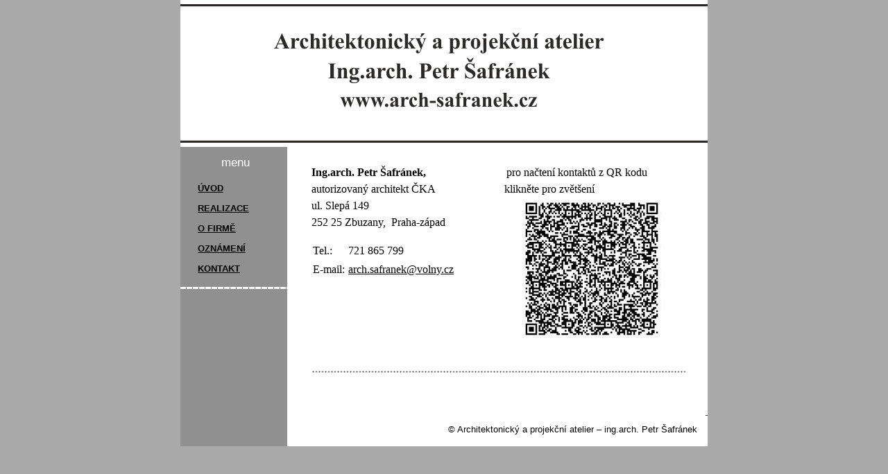

--- FILE ---
content_type: text/html; charset=UTF-8
request_url: http://www.arch-safranek.cz/clanky/kontakt.html
body_size: 11312
content:
<?xml version="1.0" encoding="utf-8"?>
<!DOCTYPE html PUBLIC "-//W3C//DTD XHTML 1.0 Transitional//EN" "http://www.w3.org/TR/xhtml1/DTD/xhtml1-transitional.dtd">
<html lang="cs" xml:lang="cs" xmlns="http://www.w3.org/1999/xhtml" >

      <head><link rel="shortcut icon" href="/file/1/favicon.ico">

        <meta http-equiv="content-type" content="text/html; charset=utf-8" />
        <meta name="description" content="Architektonický a projekční atelier
Ing. arch . Petr Šafránek" />
        <meta name="keywords" content="Architektonický,a,projekční,atelier,Ing.arch.,Petr,Šafránek,Ing.arch. Petr Šafránek,Architekt mostních konstrukcí,projekce mostů,stavební architekt" />
        <meta name="robots" content="all,follow" />
        <meta name="author" content="www.arch-safranek.cz" />
        <meta name="viewport" content="width=device-width, initial-scale=1.0">
        
        <title>
             Architektonický a projekční atelier – ing.arch. Petr Šafránek - KONTAKT
        </title>
        <link rel="stylesheet" href="http://s3a.estranky.cz/css/uig.css" type="text/css" />
               					<link rel="stylesheet" href="/style.1656683005.1.css" type="text/css" />
<link rel="stylesheet" href="//code.jquery.com/ui/1.12.1/themes/base/jquery-ui.css">
<script src="//code.jquery.com/jquery-1.12.4.js"></script>
<script src="//code.jquery.com/ui/1.12.1/jquery-ui.js"></script>
<script type="text/javascript" src="http://s3c.estranky.cz/js/ui.js?nc=1" id="index_script" ></script>
			<script type="text/javascript">
				dataLayer = [{
					'subscription': 'true',
				}];
			</script>
			
    </head>
    <body class="full-width">
        <!-- Wrapping the whole page, may have fixed or fluid width -->
        <div id="whole-page">

            

            <!-- Because of the matter of accessibility (text browsers,
            voice readers) we include a link leading to the page content and
            navigation } you'll probably want to hide them using display: none
            in your stylesheet -->

            <a href="#articles" class="accessibility-links">Jdi na obsah</a>
            <a href="#navigation" class="accessibility-links">Jdi na menu</a>

            <!-- We'll fill the document using horizontal rules thus separating
            the logical chunks of the document apart -->
            <hr />

            

			<!-- block for skyscraper and rectangle  -->
            <div id="sticky-box">
                <div id="sky-scraper-block">
                    
                    
                </div>
            </div>
            <!-- block for skyscraper and rectangle  -->

            <!-- Wrapping the document's visible part -->
            <div id="document">
                <div id="in-document">
                    <!-- Hamburger icon -->
                    <button type="button" class="menu-toggle" onclick="menuToggle()" id="menu-toggle">
                    	<span></span>
                    	<span></span>
                    	<span></span>
                    </button>

                    <!-- header -->
  <div id="header">
     <div class="inner_frame">
        <!-- This construction allows easy image replacement -->
        <h1 class="head-left hidden">
  <a href="http://www.arch-safranek.cz/" title=" Architektonický a projekční atelier – ing.arch. Petr Šafránek" style="display:none;"> Architektonický a projekční atelier – ing.arch. Petr Šafránek</a>
  <span title=" Architektonický a projekční atelier – ing.arch. Petr Šafránek">
  </span>
</h1>
        <div id="header-decoration" class="decoration">
        </div>
     </div>
  </div>
<!-- /header -->


                    <!-- Possible clearing elements (more through the document) -->
                    <div id="clear1" class="clear">
                        &nbsp;
                    </div>
                    <hr />

                    <!-- body of the page -->
                    <div id="body">
                        
                        <!-- main page content -->
                        <div id="content">
                            
                            <!-- Article -->
  <div class="article">
    
    <!--\ u_c_a_message \-->
    
    <!-- Text of the article -->
    
    <div class="editor-area">
  <p><span style="font-size:16px;"><strong><span style="font-family:times new roman,times,serif;">Ing.arch. Petr Šafránek,&nbsp;&nbsp;&nbsp;&nbsp;&nbsp;&nbsp;&nbsp;&nbsp;&nbsp;&nbsp;&nbsp;&nbsp;&nbsp;&nbsp;&nbsp;&nbsp;&nbsp;&nbsp;&nbsp;&nbsp;&nbsp;&nbsp;&nbsp;&nbsp;&nbsp;&nbsp;&nbsp;&nbsp; </span></strong><span style="font-family:times new roman,times,serif;">pro načtení kontaktů z QR kodu </span></span><br />
<span style="font-size:16px;"><span style="font-family:times new roman,times,serif;">autorizovaný architekt ČKA&nbsp;&nbsp;&nbsp;&nbsp;&nbsp;&nbsp;&nbsp;&nbsp;&nbsp;&nbsp;&nbsp;&nbsp;&nbsp;&nbsp;&nbsp;&nbsp;&nbsp;&nbsp;&nbsp;&nbsp;&nbsp;&nbsp;&nbsp;&nbsp; klikněte pro zvětšení<br />
ul. Slepá 149</span></span><a href="/img/picture/7/qr-kod-kontakty_str.jpg" target="_blank"><img alt="qr-kod-kontakty_m.jpg" class="text-picture right-float" src="/img/picture/8/qr-kod-kontakty_m.jpg" style="width: 200px; height: 200px;" /></a><br />
<span style="font-size:16px;"><span style="font-family:times new roman,times,serif;">252 25 Zbuzany,&nbsp; Praha-západ</span></span></p>

<table border="0" cellpadding="1" cellspacing="1" height="56" width="217">
	<tbody>
		<tr>
			<td><span style="font-size:16px;"><span style="font-family:times new roman,times,serif;">Tel.:</span></span></td>
			<td><span style="font-size:16px;"><span style="font-family:times new roman,times,serif;">721 865 799</span></span></td>
		</tr>
		<tr>
			<td><span style="font-size:16px;"><span style="font-family:times new roman,times,serif;">E-mail:</span></span></td>
			<td><span style="font-size:16px;"><a href="mailto:arch.safranek@volny.cz"><span style="font-family:times new roman,times,serif;">arch.safranek@volny.cz</span></a></span></td>
		</tr>
	</tbody>
</table>

<div class="osm">&nbsp;</div>

<div class="osm"><span style="font-size:14px;"><span style="font-size:16px;"><script src="//cdnjs.cloudflare.com/ajax/libs/leaflet/1.3.4/leaflet.js"></script>
						<link rel="stylesheet" href="//cdnjs.cloudflare.com/ajax/libs/leaflet/1.3.4/leaflet.css" /></span></span>

<div id="osm-map">&nbsp;</div>

<div class="osm">&nbsp;</div>

<div class="osm">&nbsp;</div>

<div class="osm">&nbsp;</div>

<div class="osm">&nbsp;</div>
</div>

  <div class="article-cont-clear clear">
    &nbsp;
  </div>
</div>

    
    

    

    
      
    <!--/ u_c_a_comments /-->
  </div>
<!-- /Article -->

                        </div>
                        <!-- /main page content -->

                        <div id="nav-column">
                            <!-- Such navigation allows both horizontal and vertical rendering -->
<div id="navigation">
    <div class="inner_frame">
        <h2>Menu
            <span id="nav-decoration" class="decoration"></span>
        </h2>
        <nav>
            <menu class="menu-type-standard">
                <li class="">
  <a href="/">ÚVOD</a>
     
</li>
<li class="">
  <a href="/fotoalbum/">REALIZACE</a>
     
</li>
<li class="">
  <a href="/clanky/o-firme.html">O FIRMĚ</a>
     
</li>
<li class="">
  <a href="/clanky/oznameni/">OZNÁMENÍ</a>
     
</li>
<li class="">
  <a href="/clanky/kontakt.html">KONTAKT</a>
     
</li>

            </menu>
        </nav>
        <div id="clear6" class="clear">
          &nbsp;
        </div>
    </div>
</div>
<!-- menu ending -->


                            <div id="clear2" class="clear">
                                &nbsp;
                            </div>
                            <hr />

                            <!-- Side column left/right -->
                            <div class="column">

                                <!-- Inner column -->
                                <div class="inner_frame inner-column">
                                    
                                    
                                    
                                    
                                    
                                    
                                    
                                    
                                    
                                    
                                    
                                    
                                    
                                    
                                    
                                    
                                    
                                    
                                </div>
                                <!-- /Inner column -->

                                <div id="clear4" class="clear">
                                    &nbsp;
                                </div>

                            </div>
                            <!-- konci first column -->
                        </div>

                        <div id="clear3" class="clear">
                            &nbsp;
                        </div>
                        <hr />

                        <div id="decoration1" class="decoration">
                        </div>
                        <div id="decoration2" class="decoration">
                        </div>
                        <!-- /Meant for additional graphics inside the body of the page -->
                    </div>
                    <!-- /body -->

                    <div id="clear5" class="clear">
                        &nbsp;
                    </div>
                    <hr />

                                    <!-- Footer -->
                <div id="footer">
                    <div class="inner_frame">
                        <p>
                            © Architektonický a projekční atelier – ing.arch. Petr Šafránek 
                            
                            
                            
                            
                            
                            
                        </p>
                        
                        
                    </div>
                </div>
                <!-- /Footer -->


                    <div id="clear7" class="clear">
                        &nbsp;
                    </div>

                    <div id="decoration3" class="decoration">
                    </div>
                    <div id="decoration4" class="decoration">
                    </div>
                    <!-- /Meant for additional graphics inside the document -->

                </div>
            </div>

            <div id="decoration5" class="decoration">
            </div>
            <div id="decoration6" class="decoration">
            </div>
            <!-- /Meant for additional graphics inside the page -->

            
            <!-- block for board position-->

        </div>
        <!-- NO GEMIUS -->
    </body>
</html>

--- FILE ---
content_type: text/css
request_url: http://www.arch-safranek.cz/style.1656683005.1.css
body_size: 43415
content:
@media screen, projection {

/*	---------------------------------------------------------------------------------------
	BASIC 
	- - - - - - - - - - - - - - - - - - - - - - - - - - - - - - - - - - - - - - - - - - - -*/

* { margin: 0; padding: 0; }
body { text-align: center; font: 80%/1.5 Tahoma, "Lucida Grande CE", lucida, sans-serif; color: #000; background: #A9A9A9 url('') center top no-repeat; }
hr { display: none; }
table , form { font-size: 100%; }
a { color: #000; }
a:hover { text-decoration: none; }
a img { border: none; }
p { margin: 15px 0; }
td, th { padding: 1px; }

form { clear: left; margin: 0; }
form dt { float: left; clear: left; display: block; width: 50px; margin: 0 5px 10px 0; }
form dd { margin-bottom: 10px; }
button { clear: both; }
fieldset { padding: 0; border: none; }
legend , #content h3 { margin: 20px 0; font-weight: bold; font-size: small; _font-size: x-small; color: #000; }
input , textarea { font-family: Tahoma, "Lucida Grande CE", lucida, sans-serif; background-color: #fff; }
center { margin: 15px 0; }

#photos h2 { clear: both; }

.accessibility-links { position: absolute; top: -1500px; z-index: -1; }
.decoration { display: none; }
.clear { clear: both; overflow: hidden; visibility: hidden; width: 1px; height: 1px; margin-top: -1px; line-height: 0; font-size: 0; }

.left { text-align: left; }
.right { text-align: right; }
.center { text-align: center; }
.justify { text-align: justify; }

.left-float { float: left; }
.right-float { float: right; }
img.left-float { margin: 10px 10px 10px 0; }
img.right-float { margin: 10px 0 10px 10px; }

#content ul, #content ol { list-style-type: square; margin-left: 30px; }
#content ol { list-style-type: decimal; }
#content li { margin: 5px; }

/*	---------------------------------------------------------------------------------------
	Layout
	- - - - - - - - - - - - - - - - - - - - - - - - - - - - - - - - - - - - - - - - - - - -*/

#whole-page { width: 100%; }
#document { width: 760px; margin: 0 auto; color: #000; background: #909090 url('http://s3b.estranky.cz/img/d/1000000110/content.gif') right top repeat-y; }
#in-document { position: relative; padding-top: 0px; text-align: left; }
#body { width: 100%; margin-top: -212px; padding-top: 212px; background: url('') right top no-repeat; }

/* HEADER -----------------------------------------------------------------------------*/

#header { position: relative; z-index: 5; height: 206px; _height: 212px; padding-top: 6px; background: #fff; }
#header .inner_frame { overflow: hidden; position: relative; height: 200px; background: #FFF url('/img/ulogo.13.png') left top no-repeat; }
#header-decoration { display: none; }

h1 { overflow: hidden; position: absolute; top: 0px; left: 40px; width: 490px; height: 140px; text-transform: uppercase; font-size: 250%; }
h1 a , h1 a:hover { text-decoration: none; color: #fff; }

/*	---------------------------------------------------------------------------------------
	COLUMN
	- - - - - - - - - - - - - - - - - - - - - - - - - - - - - - - - - - - - - - - - - - - -*/
.menu-type-standard li > ul.level_2 {
    display: block !important;
}
#nav-column , #navigation , .column , .section , #mess-square , #mess-message { width: 154px; }
#nav-column { float: left; background:#909090;}

.column .decoration , #nav-decoration {	display: none; }
.column a img {	border: 2px solid #fff; }

.section { overflow: hidden; margin-top: 5px; background: url('/img/picture/4/section_bottom.gif') bottom left repeat-x; }
.section .inner_frame , menu { padding: 10px 10px 20px; _padding: 10px 0px 20px 0px; }

#navigation h2 , .column h2 { margin-top: 10px;	padding-left: 5px; text-transform: lowercase; font-size: 135%; font-weight: normal; color: #FFF; }
#content .section_article h3 { margin: 1em 0 0;	padding: 0; }

/* Menu ---------------------------------------------------------------------------------*/

menu { /*position: relative;*/ width: 134px; padding-bottom: 15px; list-style-type: none; background: url('/img/picture/4/section_bottom.gif') bottom left repeat-x; _overflow: hidden; }

menu li , .column ul li { list-style-type: none; width: 124px; padding: 5px 5px 5px 15px; color: #909090; background: url('') left 11px no-repeat; }

#navigation menu li a , .column a { display: block; font-size: small; _font-size: x-small; color: #000; }

.column li a {text-align: left;}
/* Menu - ADV -----------------------------------------------------------------------*/

#mess-square , #mess-message { overflow: hidden; position: relative; margin: 20px 0 0 -5px; color: #000; }
.column .message img { border: none; } 

/* Portrait ------------------------------------------------------------------------------*/

#portrait { margin: 0; padding-top: 5px; }
#portrait .inner_frame , #last-gallery .inner_frame { text-align: center; }
#portrait .inner_frame { padding-top: 15px; }
#portrait a , #last-gallery .wrap-of-photo { margin: 0 auto; }
.wrap-wrapu { width: 120px; margin: 0 auto; }
#portrait a, #last-gallery .wrap-of-photo a { display: inline; margin: 0 auto; }

/* Search ------------------------------------------------------------------------------*/

#search { position: absolute; top: 0; left: 540px; z-index: 999; width: 270px; margin-top: 2px; background: none; }
#search input {float: left; display: block; }
#search h2 { position: absolute; top: 5px; left: 0; overflow: hidden; visibility: hidden; display: block; width: 29px; height: 0; padding-top: 29px; color: #3c3b3c; font-size: 0; line-height: 0; }
#search fieldset br { display: none; }

#search #search-decoration { position: absolute; left: 0; top: 0; visibility: visible; display: block; width: 29px; height: 29px; background: url('http://s3b.estranky.cz/img/d/1000000110/glass.png') top right no-repeat; _background: none; _filter:progid:DXImageTransform.Microsoft.AlphaImageLoader(src='http://s3b.estranky.cz/img/d/1000000110/glass.png', sizingMethod='scale'); }
#search #key { display: inline; width: 104px; _width: 118px; height: 16px; _height: 26px; margin-left: 5px; padding: 3px 5px 4px 7px; border: 1px solid #fff; border-top: 2px solid #fff; }
#sendsearch {cursor: pointer; width: 70px; height: 26px; margin-left: 5px; border: 1px solid #FFF; text-transform: lowercase; font: small Tahoma, "Lucida Grande CE", lucida, sans-serif; _font-size: x-small; color: #FFF; background-color: #343434; }

/* Calendar ----------------------------------------------------------------------------*/

#calendar .inner_frame { padding: 10px 0 20px; }

#calendar caption { display: none; }
#calendar table { width: 154px; text-align: center; }
#calendar td { color: #fff; }

#calendar thead , #calendar thead td { color: #dde742; }
#calendar thead td a { color: #dde742; }
#calendar tbody td a { color: #fff; }

#archive-days a { font-weight: normal; text-decoration: underline; }

/* Footer -----------------------------------------------------------------------------*/

#footer { margin-left: 155px; clear: both; width: 605px; overflow: hidden; font-size: small; _font-size: x-small; color: #000; background: #fff url('') top left repeat-y; }
#footer .inner_frame { padding: 10px 15px 15px 15px; text-align: right; }

#footer p { display: block; margin: 0 auto; }
#footer a { font-weight: bold; color: #000; }
#footer .inner_frame p + p {margin-top: 5px;}
#footer .inner_frame p + p a {margin-left: 5px;}

#footer .accessibility-link-up { display: none; }

/*	---------------------------------------------------------------------------------------
	CONTENT
	- - - - - - - - - - - - - - - - - - - - - - - - - - - - - - - - - - - - - - - - - - - -*/

#clear5 , #perex-cont-clear , #gallery-cont-clear , #g-section-cont-clear , #a-section-cont-clear , #article-cont-clear { display: block; }

#content { overflow: hidden; float: right; width: 539px; _width: 603px; padding: 0 32px 61px; color: #000; background-color: #fff; }
#content h3.section_sub_title {	clear: both; font-size: large; _font-size: medium; }

#articles , #archive , #slide , #photos , #folders { overflow: hidden; width: 536px; _width: 568px; margin: 0 0 0 0; padding: 0 32px 20px 0; }

/* Breadcrumb navigation ------------------------------------------------------------------*/

#breadcrumb-nav { overflow: hidden; margin: 0 -32px 20px -32px; padding: 15px 15px 15px 32px; color: #dde742; background: #FFF url('') right bottom no-repeat; }
#breadcrumb-nav a { color: #dde742; }

/* List of articles -------------------------------------------------------------------------*/

#perex { padding: 0px 32px 10px 0px; background: url('http://s3b.estranky.cz/img/d/1000000110/article_bottom.gif') bottom left repeat-x; }

#content h2, #content h2 a { padding: 0; font-size: 110%; color: #000; }
#articles h2 a, #archive h2 a { padding: 0; text-decoration: none; }

.article { overflow: hidden; /*width: 509px;*/ _width: 571px; margin: 0 0 0 0; padding: 10px 32px 20px 0; background: url('http://s3b.estranky.cz/img/d/1000000110/article_bottom.gif') bottom left repeat-x; }
.date {	display: block; margin: -5px 0 15px; font-size: 110%; color: #000; }

.under-article { clear: both;  text-transform: lowercase; font-weight: bold; color: #000;}
.under-article a { color: #000; }
.under-article a:hover { text-decoration: none; }
.s-whole-article { display: none; }

/* Comments ----------------------------------------------------------------------------*/



#block-comments { clear: both; width: 538px; margin: 30px 0 0 0; background: url('http://s3b.estranky.cz/img/d/1000000110/article_bottom.gif') top left repeat-x; }

#single-page #block-comments h2 { margin: 0; }
#content #block-comments h2 { width: 100%; line-height: 2.5em; }

#block-comments form { padding-bottom: 30px; background: url('http://s3b.estranky.cz/img/d/1000000110/article_bottom.gif') bottom left repeat-x; }
#block-comments legend { _margin-left: -7px; font-size: 100%; }
#block-comments legend span { color: #000; }

#block-comments textarea { height: 150px; _height: 162px; }
#block-comments input#validation { width: 120px; margin: 0 10px 15px 0; }

#block-comments dt { text-align: right; }
#block-comments #validation-dt { width: 170px; }
#block-comments dt { line-height: 26px; }
#block-comments h3 { margin: 20px 0 20px 14px; }

#block-comments .comment-headline { font-size: x-small; _font-size: xx-small; color: #515151; }
#block-comments .comment-headline h3 { float: left; width: auto; margin: -2px 10px 0 0; text-transform: none; color: #000; }
#block-comments .comment-text { margin-top: -5px; }
#block-comments .comment-headline , #block-comments  .comment-text { padding: 0; }
#block-comments .comment-headline b,#block-comments  .comment-headline i { font-style: normal; font-weight: normal; }

#block-comments form dd input{width: 220px;} 
#block-comments form dd input#c_validation{float:left;margin-left:55px;} 
#block-comments form dd div#c_validation_div{text-align:right;} 
#block-comments form dt#validation-dt{margin-left:42px;margin-top:35px;position:absolute;width:180px;}
#block-comments form input.submit {margin-left: 55px;}

/* Photogalleries --------------------------------------------------------------------------*/

.album { overflow: hidden; width: 535px; _width: 567px; margin: 10px -32px 10px 0; padding: 0 32px 10px 0; }
#document .album h3 { margin: 0 0 .5em 0; }
#section_subsections , #gallery , #gallery h2 {	clear: both; }

.folder { _width: 531px; height: 160px; _height: 180px; margin: 10px 0 10px 0; padding: 10px 5px 10px 40px; background: url('http://s3b.estranky.cz/img/d/1000000110/article_bottom.gif') top left repeat-x; }
#document .folder .photo-wrap { position: relative; z-index: 1; float: left; width: 80px; margin-top: 2.5em; background-color: transparent; }
#document .folder .photo-wrap img { margin-top: 10px; }

.folder-info {	float: left; width: 350px; padding: 2.8em 0 0 10px; }
#document .folder-info h3 {  overflow: hidden; white-space: nowrap; width: 400px; margin: 0; font-weight: bold; }
.folder-info div { overflow: hidden; white-space: nowrap; width: 350px; line-height: 2; }
.folder-info div span { float: left; display: block; width: 70px; margin-right: 10px; text-align: right; }
.folder-info div a { overflow: hidden; float: left; width: 270px; }

/* Photos ----------------------------------------------------------------------*/

#photos {	overflow: hidden; clear: left; }

/* Photos preview --------------------------------------------------------------------*/

#slide { margin-right: -32px; padding: 10px 32px 30px 0; }

#click { clear: both; overflow: hidden; margin: 10px -25px; padding-bottom: 30px; text-align: center; }
#click h3 { margin: 0; padding: 15px 0 10px; font-weight: normal; color: #000; }
#click p { margin: 10px 20px 0; }

.slidebar { _width: 100%; height: 100px; overflow: auto; white-space: nowrap; }
.slidebar a { margin: 0 5px; }

#thumbnav { margin: 15px 0; padding-left: 3px; text-align: center; }

#timenav , .slidenav { padding: 5px; clear: both; text-align: center; }
#thumbnav br , .slidenav br { line-height: 0; height: 0; clear: both; }
#slide #timenav a , #slide .slidenav a { color: #000; }

.slidenav .back { float: left; }
.slidenav .forward { float: right; }

/*	---------------------------------------------------------------------------------------
	Advertisment
	- - - - - - - - - - - - - - - - - - - - - - - - - - - - - - - - - - - - - - - - - - - -*/

.message {	clear: both; margin-bottom: 5px; text-align: center; color: black; }
.message .inner_frame { padding: 5px; text-align: center; }
.adv-title { width: 100%; margin-left: 5px; }
.message img { display: block; border: none; margin: 0 auto; }

#mess-ahead , #mess-skyscraper , #mess-rectangle {	padding-top: 5px; text-align: center; color: #555; }
#mess-ahead { display: block; text-align: center; margin-bottom: 2px; color: #555; }
#mess-ahead .adv-title { display: block; width: 755px; _width: 760px; margin: 0 auto;  text-align: left; }
#mess-ahead iframe {margin: 0 auto;}
#mess-ahead .adv-title , #mess-ahead .inner_frame { position: relative; }
#mess-ahead .inner_frame a { display: block; width: 755px; _width: 760px; margin: 0 auto; }
#mess-board, #mess-ahead {padding: 5px 0px; text-align: center; margin: 0px auto; color: #555;}
#sticky-box {
	position: relative;
	position: -webkit-sticky;
    position: sticky;
	top: 0;
	right: 0;
}
#sky-scraper-block { position: absolute; right: -300px; text-align: center; width: 300px; top: 0; }
#mess-skyscraper { margin-top: 20px; _margin-top: 18px; }

#content .hypertext h2 a {font-weight: normal; font-style: normal; font-size: 13px; color: #000;}
.hypertext .inner_frame div#clanek:after {content: "."; display: block; height: 0; clear:both; visibility: hidden; font-size:0;}
* html .hypertext .inner_frame div#clanek {zoom: 1;}
*:first-child+html .hypertext .inner_frame div#clanek {zoom: 1;}
.hypertext {width: 490px; margin: 15px auto; padding: 5px; overflow: hidden;}
.hypertext .inner_frame {line-height: 1em; margin-top: 3px;}
.hypertext img, .hypertext {border: 1px solid #ddd;}
* html .hypertext {margin-left: 20px;}
#content .hypertext + .hypertext {border-top: 1px solid #fff; margin-top: -16px;}

#shifter #shifter_wrap:after {content: "."; display: block; height: 0; clear:both; visibility:hidden; font-size:0;}
* html #shifter #shifter_wrap {zoom: 1;}
*:first-child+html #shifter #shifter_wrap {zoom: 1;}
#shifter {background: #909090;}
#shifter #shifter_wrap #shifter_footer .span3 {background: #fff; padding: 0px 5px 5px;}
#shifter div#shifter_title h3 {margin: 5px 0; color: #fff;}
#shifter #shifter_wrap #shifter_footer .category {background: url('http://s3b.estranky.cz/img/d/1000000110/article_bottom.gif') bottom left repeat-x; font-weight: bold; padding: 0 0 3px; line-height: 1.4em;}
#shifter #shifter_wrap #shifter_footer .span3 h4 {line-height: 1.4em; padding: 3px 0px;}
#shifter #shifter_wrap #shifter_footer .span3 h4 a {color: #000;} 
#shifter #shifter_title h3#shifter_t_2 {margin-right: 289px;}
* html #shifter #shifter_title h3#shifter_t_2 {margin-right: 144px;}

/**  FIX PACKAGE
 ******************************************************************************/

#thumbnav, #photos, #preview-folder { 
 overflow: hidden;
}

#photos .photo-wrap, #preview-folder .box, #thumbnav .box{
 background-color: #ECECEC;
 float: left;
 width: 90px;
 height: 90px;
 margin: 1px 1px;
 _width: 92px;
 _height: 92px;
 =position: relative;
}

#thumbnav .box{
 margin: 1px 4px;
}

#photos .photo-wrap div, #preview-folder .box div, #thumbnav .box div{
 height: 90px;
 width: 90px;
 text-align: center;
 _height: 92px;
 _width: 92px;
 display: table;
 =position: relative;
 overflow: hidden;
}

#thumbnav .box div a, #photos .photo-wrap div a, #preview-folder .box div a {
 =margin: 2px 0px 0px 0px;
 height: 100%;
 =height: auto;
 background-image: none;
 border: 0px solid #f7b1a5;
 =position: absolute;
 =top: 50%;
 =left: 50%;
 display: table-cell;
 vertical-align: middle;
}

#thumbnav .box div a, #photos .photo-wrap div a, #preview-folder .box div a { 
 =border: none;
}

#thumbnav .box div a img, #photos .photo-wrap div a img, #preview-folder .box div a img {
 =position: relative; 
 =top: -50%;
 =left: -50%;
 border: 0px solid #FFF;
}

/******************end of preview*****************/

/* ----------- Facebook------------ */

/* ----------- Like ----------- */
.fb_edge_widget_with_comment{margin:5px 0px;}

#thumbnav .wrap { display: block; padding: 8px 0px 8px 5px; _padding-left: 0px;}


.list-of-pages{ text-align: center; position: relative;}
.list-of-pages .previous{ position: absolute; left: 0px; top: 0px;}
.list-of-pages .next{ position: absolute; right: 0px; top: 0px;}

#mail-list .inner_frame, #last-photo .inner_frame, #languages, .inner_frame { text-align: center; }
#send-mail-list { margin-top: 4px; }
#languages .inner_frame {
  overflow: hidden;
}
#languages a{
     position: relative;
     padding: 0 5px 10px;
     float: left;
}

menu li.submenu-over { position: relative; z-index: 9999; }

menu li ul.submenu, menu li ul.click { display: none; }

menu li ul.classic, menu li.submenu-over ul.onmouse, menu li:hover ul.onmouse{ display: block; }

menu li ul.click li a, menu li ul.classic li a{ color: #aaa !important; width: auto; background: none;}
menu li ul.click li, menu li ul.classic li {margin-left: 10px; width: auto; background: none; overflow: hidden;}

menu li.submenu-over ul.click { display: block; }

menu li.submenu-over ul.onmouse, menu li:hover ul.onmouse{
	position: absolute;
	top: 0;
	left: 120px;
	background: #909090;
	width: 150px;
	border: 1px solid #fff;
	overflow: hidden;
	padding: 0px;
overflow: hidden;
}
menu li.submenu-over ul.onmouse li, menu li:hover ul.onmouse li{
	padding: 0px;
	margin: 0px;
	float: none;
	display: block;
	border: 0px !important;
	list-style: none;
	background: none;
}

menu li.submenu-over ul.onmouse li a, menu li:hover ul.onmouse li a{
	position: static;
	color: #fff;
	margin: 0px;
	border: 0px;
	display: block;
	_height: 30px;
	padding: 4px 11px 8px 11px;
	float: none;
	white-space: normal;
	background: none;
}

menu li.submenu-over ul.onmouse li a:hover, menu li:hover ul.onmouse li a:hover{
	color: #fff;
	border: 0px;
	text-decoration: none;
	background-image: none;
}

.comment { border-left: 3px solid #909090; padding-left: 10px; }
.level0 {margin-left: 0px;}
.level1 {margin-left: 15px;}
.level2 {margin-left: 30px;}
.level3 {margin-left: 45px;}
.level4 {margin-left: 60px;}
.level5 {margin-left: 75px;}
.level6 {margin-left: 90px;}
.level7 {margin-left: 105px;}
.level8 {margin-left: 120px;}
.level9 {margin-left: 135px;}

#mess-message .inner_frame , #mess-square .inner_frame{ background: url('/img/picture/4/section_bottom.gif') repeat-x left bottom;}

#send-mail-list{margin: 5px 0;padding: 2px 6px;_padding: 0px;}

menu li a {text-align: left; }

#mail-list #mail-list-key {border: 0px; padding: 2px; width: 120px;}
#mail-list #send-mail-list { margin: 5px 0px; padding: 2px 5px;}
#articles .article .under-article .inner_frame{ text-align: left !important; adding: 5px 5px 5px 0px !important;}


/* title aligment */
h1.head-left {
  text-align: left;
}
h1.head-center {
  text-align: center;
}
h1.head-right {
  text-align: right;
}

#ajax-container_preview{
 z-index: 999999;
}

#stats .inner_frame {text-align: left;}
#stats .inner_frame td, #stats .inner_frame th { padding: 2px; color: #fff;}
#stats .inner_frame table:after { content: ".";line-height: 0px;height: 0px;clear: both;visibility: hidden;}

#block-comments input , #block-comments textarea, #block-comments input#c_title { width: 469px; _width: 481px; padding: 5px; border: 1px solid #b3b3b3; font-size: 100%; background: #fff; _padding: 0px; }
#block-comments .submit { width: auto; height: auto; padding: 4px 10px; border: 1px solid #b3b3b3; font-weight: bold; margin: 0px auto; display: block;cursor:pointer;}

#block-comments #comments-form .message { display: block; text-align: center; padding: 10px;  color: #000; font-weight: bold;}

#photos .photo-wrap { margin: 8px; }
.own-code-nav textarea{ width: 98%; }
.article .under-article .inner_frame { padding: 5px 5px 5px 0px !important; }
p.first { margin-top: 5px; }
#content #articles h2, #photo-album h2{ margin-bottom: 10px;}
#section_subsections { margin: 30px 0;}
#send-mail-list { margin-top: 10px; }
#contact-nav, .own-code-nav { color: #fff; }

/* photo preview arrows */
.slide-img a.previous-photo {left: 30px;}
.slide-img a.next-photo {right: 30px;}

/******************************************************************************/

/* Facebook addons */
#fb_likebox_width iframe {background: White;}
/* --- eshop ---- */
* html #basket_preview_form td input {border:  medium none; background:   none transparent scroll repeat 0% 0%;}
*:first-child+html #basket_preview_form td input {border:  medium none; background:   none transparent scroll repeat 0% 0%;}
#individual , #firm, #sameaddress, #usernewsletter {border:  medium none; background:   none transparent scroll repeat 0% 0%;}
* html #basket_preview_form .wrap input {border:  medium none; background:   none transparent scroll repeat 0% 0%;}
*:first-child+html #basket_preview_form .wrap input {border:  medium none; background:   none transparent scroll repeat 0% 0%;}
#eshop .comment-headline i {float: right;}
#eshop #block-comments {width: 100%;}
#eshop .submit, #login .submit {padding: 4px 10px; background: white; cursor: pointer;
border: 1px solid #B3B3B3; color: black; font-weight: bolder;}
#usernewsletter, .settings .submit, .contact-info .submit {margin-left: 15px;}
* html .contact-info .submit, * html .settings .submit {margin-left: 19px;}
*:first-child+html .contact-info .submit, *:first-child+html .settings .submit {margin-left: 19px;}
#login input.submit {float: none;}
#basket_preview_form tbody tr td, #confirm tbody tr td, #orderdone tr td {
  border-top: 1px dotted #C6C6C6; border-collapse: collapse;
}
#eshop #confirm fieldset table, #eshop #orderdone, #eshop .comment-headline  {border-bottom: 1px dotted #C6C6C6; border-collapse: collapse;}
.registration #usernewsletter {margin: 0;}
#eshop .sphotos:after, #eshop div.products:after, #eshop #articles:after, #eshop #articles #steps ul:after {
    content: ".";
    display: block;
    height: 0; 
    clear:both;
    visibility:hidden;
    font-size:0;
}
* html #eshop .sphotos, * html #eshop div.products, * html #eshop #articles, * html #eshop #articles #steps ul {zoom: 1;}
*:first-child+html #eshop .sphotos, *:first-child+html #eshop div.products, *:first-child+html #eshop #articles, *:first-child+html #eshop #articles #steps ul {zoom: 1;}
#eshop div.products .article h3, #eshop #articles .article h3 { margin: 0.2em 0em 0.3em; line-height: 1.2em; height: 2.5em; overflow: hidden;}
#eshop div.products .article, #eshop #articles .article {float: left; width: 130px; display: inline; margin: 5px 0px 0px; padding: 0 2px;}
* html #eshop div.products .article, * html #eshop #articles .article {width: 134px; padding-bottom: 25px;}
#eshop div.products {margin-bottom: 15px; padding-bottom: 5px;}
#eshop div.products .article .photo-wrap, #eshop #articles .article .photo-wrap {float: none; width: 130px; height: 130px;}
#eshop div.products .article .photo-wrap div, #eshop #articles .article .photo-wrap div {width: 130px;}
#eshop div.products .article .editor-area, #eshop #articles .article .editor-area {padding: 5px; height: 5.3em; line-height: 1.45em; overflow: hidden; text-align: justify;}
*:first-child+html #eshop div.products .article .editor-area, *:first-child+html #eshop #articles .article .editor-area {height: 5.5em;}
* html #eshop div.products .article .editor-area, * html #eshop #articles .article .editor-area {line-height: 1.25em; height: 5.4em;}
#eshop div.products .article span.price, #eshop #articles .article span.price {font-weight: bolder; text-align: center; display: block; margin-top: 5px;}
#eshop .article .photo-wrap {margin-top: 0;}
#eshop #articles h2 {margin-bottom: 0;}
#eshop div.products h2 {margin-bottom: 10px; font-size: 130%;}
#eshop #product #photo-detail .photo-wrap {
float: left;
margin-top: 1px;
}
#eshop #basket input.amount {height: 18px; top: 0;}
* html #eshop #basket input.amount {height: 32px;}
*:first-child+html #eshop #basket input.amount {height: 21px;}
#eshop .validation dt {margin: 0;}
#eshop .sphotos .photo-wrap {display: table;}
#eshop .article .editor-area {text-align: justify;}
#account_firm label {width: 82px; display: block;}
#billing_address label {width: 80px; display: block;}
.settings #firmsdata label {width: 82px;}
#eshop .settings #billing_address label {width: 74px;}
.contact-info #billing_address label {width: 79px;}
#eshop #billing_address #sameaddress + label {width: auto; display: inline;}
*:first-child+html #eshop .settings #billing_address label {width: 69px;}
* html #eshop .settings #billing_address label {width: 82px;}
*:first-child+html .contact-info #billing_address label {width: 74px;}
* html .contact-info #billing_address label {width: 82px;}
#eshop .settings #billing_address label {width/*\**/: 72px\9}
.contact-info #billing_address label {width/*\**/: 77px\9}
#eshop #basket_preview_form .wrap input {position: relative; top: 2px;}
@media all and (-webkit-min-device-pixel-ratio:10000), not all and (-webkit-min-device-pixel-ratio:0) {
	.contact-info #billing_address label {width: 74px;}  /* Opera 7.2 < */
        #eshop .settings #billing_address label {width: 69px;}
        #eshop #basket_preview_form .wrap input {top: 0;}
}
* html #eshop .registration #usernewsletter {margin-left: 0px;}
*:first-child+html #eshop .registration #usernewsletter {margin-left: 0px;}
* html #eshop .registration .submit {margin-left: 3px;}
*:first-child+html #eshop .registration .submit {margin-left: 3px;}
* html #login .submit {width: 117px;}
*:first-child+html #login .submit {width: 120px;}
*:first-child+html #eshop .gennewmail .validation dd {margin-top: 30px;}
* html #eshop #product-comments #block-comments .submit {margin-left: 58px;}
#eshop .registration dl, #eshop .gennewmail dl {width: 47%;}
#eshop .settings input, #eshop .settings label, #eshop .registration input,
#eshop .registration label, #eshop .contact-info input, #eshop .contact-info label{vertical-align: middle;}
#login .inner_frame .errormes {margin-bottom: 15px;}
#eshop .gennewmail fieldset p input {width: 191px;}
* html #eshop .gennewmail fieldset p input {width: 195px;}
* html #eshop fieldset.validation .validatin-images-set input,
* html #eshop #block-comments .validation #c_validation {width: 240px;}
#eshop .registration fieldset p {margin: 15px 0;}
#account_firm, #deliveryaddress {margin-left: 2px;}
#eshop .article .price {margin: 5px 0 20px;}
#eshop .article {background: none;}
#sameaddress {margin-left: 0;}
#eshop #articles .settings {margin-top: 10px;}
#eshop #product-detail #calculation {line-height: 180%;}
#eshop #basket_preview_form td img {padding-top: 2px;}
#basketpayments ul, #baskettransport ul {margin-left: -6px;}
#basketpayments h3, #baskettransport h3 {margin: 15px 0 10px 2px;}
#eshop #basket_preview_form p .submit {margin-left: 2px;}
* html #basketpayments ul, * html #baskettransport ul {margin-left: -3px;}
* html #eshop #basket_preview_form p .submit {margin-left: 6px;}
* html #basketpayments h3, * html #baskettransport h3 {margin: 15px 0 10px 6px;}
* html #content #eshop #basketpayments ul li div, * html #content #eshop #baskettransport ul li div {padding-left: 27px;}
*:first-child+html #basketpayments ul, *:first-child+html #baskettransport ul {margin-left: -3px;}
*:first-child+html #eshop #basket_preview_form p .submit {margin-left: 6px;}
*:first-child+html #basketpayments h3, *:first-child+html #baskettransport h3 {margin: 15px 0 10px 6px;}
*:first-child+html #content #eshop #basketpayments ul li div, *:first-child+html #content #eshop #baskettransport ul li div {padding-left: 27px;}
#content #eshop #basketpayments ul li input, #content #eshop #baskettransport ul li input {
margin: 3px 2px 0 3px;}
* html #content #eshop #basketpayments ul li input, * html #content #eshop #baskettransport ul li input {
margin: 0 2px 0 0;}
*:first-child+html #content #eshop #basketpayments ul li input, *:first-child+html #content #eshop #baskettransport ul li input {
margin: 0 2px 0 0;}
* html #eshop #basket_preview_form li div  {font-size: smaller;}
#eshop #articles #steps ul {width: 235px; margin: 10px auto 0px;}
* html #eshop #articles #steps {text-align: center;}
.contact-info fieldset, .settings fieldset {padding: 5px 10px;}
#orderdone {padding: 5px 10px;}
#orderdone td {padding: 2px 0;}
#confirm .wrap {padding: 0px 10px;}
#login p {margin: 5px 0 5px 2px;}
#login label {float: none; width: auto; margin-top: 3px; text-align: left;}
#eshop #confirm .validation {margin: 10px 0 0;}
#eshop #confirm .validation #c_validation {height: 22px;}
*:first-child+html #eshop #confirm .validation #c_validation {height: 26px;}
* html #eshop #confirm .validation #c_validation {height: 31px;}
#eshop #confirm .validation dt {width: 90px;}
#eshop form#confirm input[type="checkbox"] {position: relative; top: 2px;}
*:first-child+html #eshop form#confirm input[type="checkbox"] {margin-left: -3px;}
#eshop #confirm .validation dt {float: none;}
#eshop #product-comments #block-comments form {margin-left: 0;}
#eshop #orderdone {font-size: 90%;}
#eshop #orderdone th {padding: 0;}
#eshop #panel .panel-header li a {background: #fafafa;}
#eshop fieldset.validation {width: 100%;}
#eshop #panel {width: 480px;}
#eshop .wrap #product-info td {padding: 1px 0;}
#eshop .validation .validatin-images-set {width: 50%;}
#eshop .gennewmail {margin-left: 10px;}
#eshop #basket_preview_form td {padding: 0;}
#eshop #articles ul, #eshop p {font-size: 100%;}
#login .inner_frame div input {margin-left: -10px; height: 22px;}
#eshop #panel .panel-header li {background: none; padding: 0;}
#eshop #block-comments .comment-headline h3 {display: block;}
#eshop .wrap li, #eshop #steps li {background: none; padding: 0;}
#eshop #confirm .validation .validatin-images-set {width: 100%;}
#eshop #confirm .wrap {line-height: 160%;}
.gennewmail, .registration fieldset {margin-top: 5px;}
#login p, #nav-basket .inner_frame, #eshop #panel .inner_frame, #logged .inner_frame  {text-align: left;}
#eshop #block-comments textarea {width: 380px; margin: -30px 0 0 55px;}
#eshop #block-comments form dd input#c_validation {float: none; margin-left: 0;}
#eshop #block-comments .comment-headline h3 {float: none;}
#eshop #block-comments .comment-text {margin: 8px 0 2px 10px;}
#nav-basket .inner_frame, #login .inner_frame {color: white;}
#eshop #block-comments .validation #c_validation {width: 228px;}
#logged {line-height: 80%;}
#logged h2 {margin-bottom: 10px;}
#delivery_address label {width: 84px; display: block;}
#eshop #articles h3 {margin: 20px 0 10px;}
#eshop #block-comments fieldset.validation dd {margin-left: 55px;}
#eshop #block-comments .comment {border-left: none;}
#eshop #product-detail #calculation p {margin: 0;}
#eshop #articles .settings fieldset table h3, #eshop #articles .contact-info fieldset table h3 {margin: 0 0 10px;}
#eshop #account_info {margin-top: 5px;}
#eshop .settings .submit {margin-top: 10px;}
#eshop .registration .validation dt, #eshop .gennewmail .validation dt {width: 80px;}
#eshop #confirm .right p {margin: 0;}
#eshop #confirm .right .price {margin: 10px 0;}
#eshop #basket_preview_form table .border_fix td, #eshop #basket_preview_form table tr .price {border: none;}
#eshop #articles #steps {margin-bottom: 10px;}
#eshop .article .photo-wrap img {margin-left: 1px;}
* html #eshop .article .photo-wrap img {margin-left: 0;}
#eshop #block-comments .comment-text {word-wrap: break-word; margin: 10px 0 0 10px;}
#eshop .contact-info p {margin-top: -5px;}
#eshop #basket form {clear: none; margin: 0; padding: 0;}
* html #eshop #product-comments .comment-headline i {margin-top: -3.6%;}
*:first-child+html #eshop #product-comments .comment-headline i {margin-top: -3.6%;}
#eshop .settings fieldset h3, .contact-info .wrap h3, #eshop #confirm .wrap h3 {margin: 15px 0 10px;}
* html #eshop fieldset.validation dd {margin-top: 8px;}
*:first-child+html #eshop fieldset.validation dd {margin-top: 8px;}
#eshop #steps .active {font-weight: bold; background: #ececec; }
#content #eshop #basketpayments ul li, #content #eshop #baskettransport ul li {
background: #ececec;}
#content #eshop #basketpayments ul li div, #content #eshop #baskettransport ul li div {
background: white;
margin-left: 0 !important;
padding-left: 22px;
}
#eshop #product-detail #product-info table tr td {min-width: 70px; vertical-align: top;}
#eshop #product .wrap h2 {line-height: 1.2em; margin-bottom: 10px;}
#eshop #basket_preview_form p input {width: 125px;}
#eshop #basket_preview_form fieldset p input  {padding: 4px 0; float: left;}
#eshop #basket_preview_form fieldset p a {padding: 3px 18px; text-decoration: none; text-align: center; font-size: 12px; float: left;}
* html #eshop #basket_preview_form fieldset p a {padding: 5px 18px;}
*:first-child+html #eshop #basket_preview_form fieldset p a {padding: 5px 18px;}
* html #login .inner_frame {text-align: left;}
* html #login label {float: none;}
* html #login .inner_frame div input {margin-left: 0; width: 120px; height: 30px;}
#eshop .settings p, #eshop .registration p {margin: 0;}
#ecategory .inner_frame ul li ul li {background: none; padding: 0 0 0 10px;}
* html #ecategory .inner_frame ul li ul li {padding: 5px 0 0 15px;}
#eshop .registration #usernewsletter,#eshop .registration .validation, #eshop .registration .submit {margin-left: 3px;}
#eshop #steps .active, #eshop #steps .done {padding: 3px 5px; border: 1px solid #909090;
width: 55px; text-align: center;}
#confirm .wrap, #account_info, #billing_address,
#eshop div.products .article span.price, #eshop #articles .article span.price {background: #ececec;}
#confirm .wrap, #account_info, #billing_address {border: 2px solid #6D6D6D;}
#eshop #photo, #eshop div.products .article .photo-wrap, #eshop #articles .article .photo-wrap,
#eshop #product #photo-detail .photo-wrap {background: #ececec; border: 1px solid #6D6D6D;}
#eshop #basket input.amount {top/*\**/: -1px\9}
:root #eshop #basket input.amount {top: 1px\9;}
#eshop #paging {clear: both;}
#eshop #paging a, #eshop #paging span.current {padding: 2px 6px; margin-right: 4px; border: 1px solid #6D6D6D; background: #ececec; text-decoration: none; font-size: 110%;}
#eshop #paging span.current {background: #fff;}
#eshop #paging a:hover {color: #000;}
#eshop #paging #previous, #eshop #paging #next {border: none; background: none;}
#eshop #perex {margin-bottom: 10px;}
#eshop .contact-info fieldset span {color: #ff0000;}
#navigation menu li.current ul.submenu li a, #ecategory div ul li.current ul li a {text-decoration: underline; color: #fff;}
#navigation menu li.current a, #navigation menu li.current ul.submenu a, #navigation menu li.current ul.submenu li a:hover, 
#ecategory div ul li.current a, #ecategory div ul li ul li.current a, #ecategory div ul li.current ul li a:hover{text-decoration: none; color: #DDE742;}
#eshop .registration fieldset {padding: 0;}
#eshop .login-info {background: url('http://s3b.estranky.cz/img/d/1000000110/article_bottom.gif') bottom left repeat-x; padding: 0 0 15px 15px;}
#eshop .login-info fieldset p {margin: 5px 0;}
#eshop form.login-info fieldset p label { display: inline-block; width: 82px; }
#eshop form.login-info input {width/*\**/: 148px\9}
#eshop form.login-info input.submit {width/*\**/: auto\9}
* html #eshop form.login-info input {width: 155px;}
* html #eshop form.login-info input.submit {width: auto;}
#eshop #product .wrap #product-detail form {clear: none;}
#eshop #articles.order_account h3 {margin: 20px 0 0px;}
#eshop .order_account table tr td {padding: 0px 3px 0 0;}
#eshop .order_account #basket_preview_form {border-bottom: 1px dotted #C6C6C6; border-collapse: collapse;}
#eshop .order_account #basket_preview_form th {padding: 4px;}

#product-search input {vertical-align: middle;}
#eshop #product-search  div.products h2 {font-size: 110%; padding-bottom: 8px; background: url('http://s3b.estranky.cz/img/d/1000000110/article_bottom.gif') bottom left repeat-x;}
#product-search input#product-search-text {border: 1px solid #B3B3B3; font-size: 100%; background: #FFF; padding: 0 5px; width: 220px; height: 28px;}
#product-search input.submit {padding: 0 15px; height: 30px;}
#product-search  #product-search-form {margin: 10px 0 20px;}
#product-search input#product-search-text {padding/*\**/: 6px 5px 0\9}
#product-search input#product-search-text {height/*\**/: 22px\9}
* html #product-search input#product-search-text {height: 30px;}
#eshop #confirm td.title {width: 41%;}
#eshop #basket_preview_form td.title {width: 36%;}
#eshop #basket_preview_form td.coupon input.couponText {padding: 3px 2px;}
/*****************/

}

@media print {

/*	---------------------------------------------------------------------------------------
	Print style
	- - - - - - - - - - - - - - - - - - - - - - - - - - - - - - - - - - - - - - - - - - - -*/

* { margin: 0px; padding: 0px; }
body { font: 12pt/18pt serif; }
h1 , h2 , h3 , h4 { margin: 1em 0; page-break-after: avoid; page-break-inside: avoid; }
h2 { font-size: 150%; font-weight: normal; }

h3 { font-size: 110%; text-align: center; }
p { margin: 0.25em 0; text-indent: 2em; }

a { color: #f69; }
a[href]:after { content: " ["attr(href)"]"; }
a[href|="#"]:after, a[href|="./"]:after, a[href|="javascript:"]:after {	content: ""; }
hr { display: none; }
caption { font-weight: bold; }
table {	font-size: 12pt; border-collapse: collapse; border: 1px solid #b9d939; }
td { padding: .2em .5em; border: 1px solid #b9d939; }
form { display: none; }
cite, blockquote { font-style: italic; }
code { display: block; margin: 1em; font-family: monospace; color: #000; }
ins { text-decoration: none; font-weight: bold; }
menu , #search , #calendar , .accessibility-links { display: none; }
.clear { clear: both; }


}
/******************************************************************************/
/*----------------------------------------------------------Navigation bar style----------------------------------------------------------*/
@media screen,projection{
#nav-cover form{clear: none !important;}
}
@media screen and (-ms-high-contrast: active), (-ms-high-contrast: none) { 
   #product-search input#product-search-text {padding: 0 5px; height: 28px;} 
} 

/* Responsive */

.menu-toggle {
	position: absolute;
	margin-top: 8px;
	right: 10px;
	border: 0;
	outline: 0;
	padding: 0;
    padding-bottom: 6px;
	cursor: pointer;
	min-height: 35px;
	display: none;
	background: transparent;
	z-index: 99999;
}
.menu-toggle span {
	border-top: 5px #d3e742 solid;
    width: 30px;
    margin: 2px 0;
    display: block;
    transition: 0.3s all linear;
}
.menu-toggle.menu-active span:nth-of-type(1) {
	opacity: 0;
}
.menu-toggle.menu-active span:nth-of-type(2) {
	transform: rotate(45deg);
}
.menu-toggle.menu-active span:nth-of-type(3) {
	transform: rotate(-45deg);
	margin-top: -7px;
}

@media only screen and (max-width: 1100px) {
	
	#document {
		width: 100%;
		max-width: 760px;
	}
	#body {
		background-size: 200%;
	}
	h1{
		left: 0;
		top: 0;
	    width: 100%;
	    padding: 0 20px;
	    box-sizing: border-box;
	}
	#breadcrumb-nav {
	    border-left: 5px solid white;
    	box-sizing: border-box
	}
	#footer {
		width: 100%;
		margin-left: 0;
	}
	#content {
		width: 100%;
		box-sizing: border-box;
	}
	#articles, #archive, #slide, #photos, #folders {
		width: 100%;
	}
	.folder {
        box-sizing: border-box;
        float: left;
        clear: none;
        width: 45%;
        display: table;
        margin: 10px 2.5%;
    }
    .column .section {
        width: 45%;
        float: left;
        margin: 10px 2.5%;
        clear: none;
    }
    #nav-column .column .inner_frame {
    	display: flex;
        flex-wrap: wrap;
        justify-content: flex-start;
    }
	.folder-info {
		width: 60%;
	}
	.folder-info div {
		width: 100%;
	}
	#document .folder-info h3 {
		width: 100%;
	}
	.folder-info div span {
		text-align: left;
	}
	#nav-column, #navigation, .column, #mess-square, #mess-message {
		width: 100%;
	}
	#navigation {
		position: absolute;
	    top: 48px;
	    z-index: 99;
	    border-top: 5px solid white;
	}
	#navigation menu {
		background: transparent;
		width: 100%;
	    border-left: 5px solid white;
	    box-sizing: border-box;
	    padding: 0;
	}
	menu li {
	    display: block;
	    width: 100%;
	    background: none;
	    box-sizing: border-box;
	    padding: 0;
        border-bottom: 2px solid white;
	}
	menu li a {
	    padding: 10px 0;
	    font-size: 16px !important;
	    text-align: center;
	    text-decoration: none;
	}
	#navigation h2 {
	    text-align: left;
        padding: 5px 5px 10px 10px;
	    background: transparent;
	    position: relative;
	    right: 0;
	    margin: 0 0 0 auto;
        border-left: 5px solid white;
	}
	#search {
		left: 5px;
	}
	#header .inner_frame {
		background-size: cover !important;
	}
	.menu-toggle {
	    display: block;
	}
	#navigation menu {
		display: none;
	}
	#navigation.menu-active menu {
		display: block;
	}
	.level_2 {
		display: none !important;
	}

}

@media only screen and (max-width: 991px) { 

	#whole-page { 
	    overflow: hidden;
	}
	body {
		width: 100% !important;
	}

}

@media only screen and (max-width: 600px) { 

	.column .section, .folder {
		width: 100%;
	    margin: 5px 0;
	}

}
 .column, #nav-column { font-weight: bold }